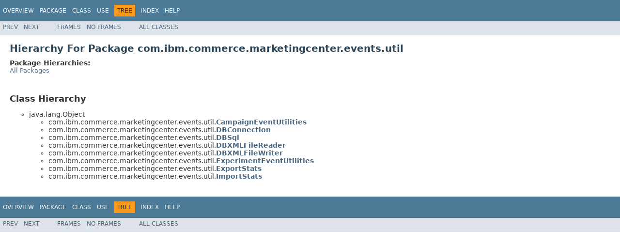

--- FILE ---
content_type: text/html
request_url: https://help.hcl-software.com/commerce/9.1.0/api/com/ibm/commerce/marketingcenter/events/util/package-tree.html
body_size: 995
content:
<!DOCTYPE HTML PUBLIC "-//W3C//DTD HTML 4.01 Transitional//EN" "http://www.w3.org/TR/html4/loose.dtd">
<!-- NewPage -->
<html lang="en">
<head>
<!-- Generated by javadoc (1.8.0-internal) on Mon Jan 15 20:32:54 CST 2018 -->
<title>com.ibm.commerce.marketingcenter.events.util Class Hierarchy</title>
<meta name="date" content="2018-01-15">
<link rel="stylesheet" type="text/css" href="../../../../../../stylesheet.css" title="Style">
<script type="text/javascript" src="../../../../../../script.js"></script>
</head>
<body>
<script type="text/javascript"><!--
    try {
        if (location.href.indexOf('is-external=true') == -1) {
            parent.document.title="com.ibm.commerce.marketingcenter.events.util Class Hierarchy";
        }
    }
    catch(err) {
    }
//-->
</script>
<noscript>
<div>JavaScript is disabled on your browser.</div>
</noscript>
<!-- ========= START OF TOP NAVBAR ======= -->
<div role="navigation" title ="TOP_Navigation" aria-label ="Top Navigation Bar"/>
<div class="topNav"><a name="navbar.top">
<!--   -->
</a>
<div class="skipNav"><a href="#skip.navbar.top" title="Skip navigation links">Skip navigation links</a></div>
<a name="navbar.top.firstrow">
<!--   -->
</a>
<ul class="navList" title="Navigation">
<li><a href="../../../../../../overview-summary.html">Overview</a></li>
<li><a href="package-summary.html">Package</a></li>
<li>Class</li>
<li>Use</li>
<li class="navBarCell1Rev">Tree</li>
<li><a href="../../../../../../index-files/index-1.html">Index</a></li>
<li><a href="../../../../../../help-doc.html">Help</a></li>
</ul>
</div>
<div class="subNav">
<ul class="navList">
<li><a href="../../../../../../com/ibm/commerce/marketingcenter/events/runtime/package-tree.html">Prev</a></li>
<li><a href="../../../../../../com/ibm/commerce/marketingcenter/exception/package-tree.html">Next</a></li>
</ul>
<ul class="navList">
<li><a href="../../../../../../index.html?com/ibm/commerce/marketingcenter/events/util/package-tree.html" target="_top">Frames</a></li>
<li><a href="package-tree.html" target="_top">No&nbsp;Frames</a></li>
</ul>
<ul class="navList" id="allclasses_navbar_top">
<li><a href="../../../../../../allclasses-noframe.html">All&nbsp;Classes</a></li>
</ul>
<div>
<script type="text/javascript"><!--
  allClassesLink = document.getElementById("allclasses_navbar_top");
  if(window==top) {
    allClassesLink.style.display = "block";
  }
  else {
    allClassesLink.style.display = "none";
  }
  //-->
</script>
</div>
<a name="skip.navbar.top">
<!--   -->
</a></div>
<!-- ========= END OF TOP NAVBAR ========= -->
<div role="main" title ="com.ibm.commerce.marketingcenter.events.util Class Hierarchy" aria-labelledby ="Header1"/>
<div class="header">
<h1 class="title" id="Header1">Hierarchy For Package com.ibm.commerce.marketingcenter.events.util</h1>
<span class="packageHierarchyLabel">Package Hierarchies:</span>
<ul class="horizontal">
<li><a href="../../../../../../overview-tree.html">All Packages</a></li>
</ul>
</div>
<div class="contentContainer">
<h2 title="Class Hierarchy">Class Hierarchy</h2>
<ul>
<li type="circle">java.lang.Object
<ul>
<li type="circle">com.ibm.commerce.marketingcenter.events.util.<a href="../../../../../../com/ibm/commerce/marketingcenter/events/util/CampaignEventUtilities.html" title="class in com.ibm.commerce.marketingcenter.events.util"><span class="typeNameLink">CampaignEventUtilities</span></a></li>
<li type="circle">com.ibm.commerce.marketingcenter.events.util.<a href="../../../../../../com/ibm/commerce/marketingcenter/events/util/DBConnection.html" title="class in com.ibm.commerce.marketingcenter.events.util"><span class="typeNameLink">DBConnection</span></a></li>
<li type="circle">com.ibm.commerce.marketingcenter.events.util.<a href="../../../../../../com/ibm/commerce/marketingcenter/events/util/DBSql.html" title="class in com.ibm.commerce.marketingcenter.events.util"><span class="typeNameLink">DBSql</span></a></li>
<li type="circle">com.ibm.commerce.marketingcenter.events.util.<a href="../../../../../../com/ibm/commerce/marketingcenter/events/util/DBXMLFileReader.html" title="class in com.ibm.commerce.marketingcenter.events.util"><span class="typeNameLink">DBXMLFileReader</span></a></li>
<li type="circle">com.ibm.commerce.marketingcenter.events.util.<a href="../../../../../../com/ibm/commerce/marketingcenter/events/util/DBXMLFileWriter.html" title="class in com.ibm.commerce.marketingcenter.events.util"><span class="typeNameLink">DBXMLFileWriter</span></a></li>
<li type="circle">com.ibm.commerce.marketingcenter.events.util.<a href="../../../../../../com/ibm/commerce/marketingcenter/events/util/ExperimentEventUtilities.html" title="class in com.ibm.commerce.marketingcenter.events.util"><span class="typeNameLink">ExperimentEventUtilities</span></a></li>
<li type="circle">com.ibm.commerce.marketingcenter.events.util.<a href="../../../../../../com/ibm/commerce/marketingcenter/events/util/ExportStats.html" title="class in com.ibm.commerce.marketingcenter.events.util"><span class="typeNameLink">ExportStats</span></a></li>
<li type="circle">com.ibm.commerce.marketingcenter.events.util.<a href="../../../../../../com/ibm/commerce/marketingcenter/events/util/ImportStats.html" title="class in com.ibm.commerce.marketingcenter.events.util"><span class="typeNameLink">ImportStats</span></a></li>
</ul>
</li>
</ul>
</div>
<!-- ======= START OF BOTTOM NAVBAR ====== -->
<div role="navigation" title ="Bottom_NAVIGATION" aria-label ="Bottom Navigation Bar"/>
<div class="bottomNav"><a name="navbar.bottom">
<!--   -->
</a>
<div class="skipNav"><a href="#skip.navbar.bottom" title="Skip navigation links">Skip navigation links</a></div>
<a name="navbar.bottom.firstrow">
<!--   -->
</a>
<ul class="navList" title="Navigation">
<li><a href="../../../../../../overview-summary.html">Overview</a></li>
<li><a href="package-summary.html">Package</a></li>
<li>Class</li>
<li>Use</li>
<li class="navBarCell1Rev">Tree</li>
<li><a href="../../../../../../index-files/index-1.html">Index</a></li>
<li><a href="../../../../../../help-doc.html">Help</a></li>
</ul>
</div>
<div class="subNav">
<ul class="navList">
<li><a href="../../../../../../com/ibm/commerce/marketingcenter/events/runtime/package-tree.html">Prev</a></li>
<li><a href="../../../../../../com/ibm/commerce/marketingcenter/exception/package-tree.html">Next</a></li>
</ul>
<ul class="navList">
<li><a href="../../../../../../index.html?com/ibm/commerce/marketingcenter/events/util/package-tree.html" target="_top">Frames</a></li>
<li><a href="package-tree.html" target="_top">No&nbsp;Frames</a></li>
</ul>
<ul class="navList" id="allclasses_navbar_bottom">
<li><a href="../../../../../../allclasses-noframe.html">All&nbsp;Classes</a></li>
</ul>
<div>
<script type="text/javascript"><!--
  allClassesLink = document.getElementById("allclasses_navbar_bottom");
  if(window==top) {
    allClassesLink.style.display = "block";
  }
  else {
    allClassesLink.style.display = "none";
  }
  //-->
</script>
</div>
<a name="skip.navbar.bottom">
<!--   -->
</a></div>
<!-- ======== END OF BOTTOM NAVBAR ======= -->
</body>
</html>


--- FILE ---
content_type: application/javascript
request_url: https://help.hcl-software.com/commerce/9.1.0/api/script.js
body_size: 381
content:
/*========================================================================
 *  Licensed Materials - Property of IBM
 *  "Restricted Materials of IBM"
 *
 *  IBM SDK, Java(tm) Technology Edition, v8
 *  (C) Copyright IBM Corp. 2000, 2014. All Rights Reserved
 *
 *  US Government Users Restricted Rights - Use, duplication or disclosure
 *  restricted by GSA ADP Schedule Contract with IBM Corp.
 *========================================================================
 */
function show(type)
{
    count = 0;
    for (var key in methods) {
        var row = document.getElementById(key);
        if ((methods[key] &  type) != 0) {
            row.style.display = '';
            row.className = (count++ % 2) ? rowColor : altColor;
        }
        else
            row.style.display = 'none';
    }
    updateTabs(type);
}

function updateTabs(type)
{
    for (var value in tabs) {
        var sNode = document.getElementById(tabs[value][0]);
        var spanNode = sNode.firstChild;
        if (value == type) {
            sNode.className = activeTableTab;
            spanNode.innerHTML = tabs[value][1];
        }
        else {
            sNode.className = tableTab;
            spanNode.innerHTML = "<a href=\"javascript:show("+ value + ");\">" + tabs[value][1] + "</a>";
        }
    }
}
